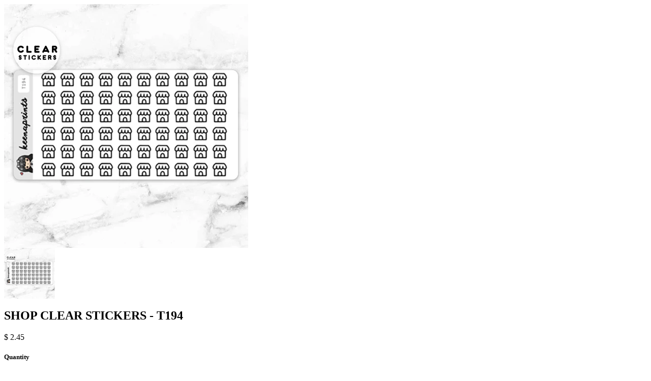

--- FILE ---
content_type: text/html; charset=utf-8
request_url: https://keenaprints.com/products/shop-clear-stickers-t194?view=quick
body_size: 897
content:

<div id="product-6702046412848">
<div class="product-quick-view desktop-12" style="position: relative; z-index: 0">

  <div class="product-photos row">
    
    <div class="bigimage desktop-10">
      <img id="6702046412848" src="//keenaprints.com/cdn/shop/products/T194_large.jpg?v=1632366655" data-image-id="" data-zoom-image="//keenaprints.com/cdn/shop/products/T194.jpg?v=1632366655" alt='' title="SHOP CLEAR STICKERS - T194"/>
    </div>
    <div id="6702046412848-gallery">	
      
      <a href="#" data-image="//keenaprints.com/cdn/shop/products/T194_large.jpg?v=1632366655" data-image-id="28907311398960">
        <img class="thumbnail desktop-2" src="//keenaprints.com/cdn/shop/products/T194_small.jpg?v=1632366655" data-image-id="28907311398960" alt="SHOP CLEAR STICKERS - T194" />
      </a>
       
    </div>
  </div>

  <script type="text/javascript">
    $(document).ready(function(){
      $("#6702046412848").elevateZoom({
        gallery:'6702046412848-gallery', 
        cursor: 'pointer'
        }); 
    });
  </script>

  <div class="product-right">
    <div class="product-description">
      
      <h2>SHOP CLEAR STICKERS - T194</h2>
      <p class="product-price">
        
        
        <span class="product-price" itemprop="price"><span class=money>$ 2.45</span></span>
        
        
      </p>  

      <form action="/cart/add" method="post" data-money-format="<span class=money>$ {{amount}}</span>" id="product-form-6702046412848">
  
  <div class="what-is-it">
    
  </div>
  <div class="product-variants"></div><!-- product variants -->  
  <input  type="hidden" id="" data-sku="" name="id" value="39717564121136" />    
  

    
  <div class="product-add">
    
    <div class="qty-selection">
    <h5>Quantity</h5> 
    <a class="down" field="quantity"><i class="icon-minus"></i></a>
    <input min="1" type="text" name="quantity" class="quantity" value="1" />
    <a class="up" field="quantity"><i class="icon-plus"></i></a>
    </div>
    
    <input type="submit" name="button" class="add" value="Add to Cart" />
  </div>
  <p class="add-to-cart-msg"></p> 
  
  
<div class="iwishAddWrap">
	<a class="iWishAdd" href="#" data-product="6702046412848" data-pTitle="SHOP CLEAR STICKERS - T194">Add to Wishlist</a>
	<p class="iWishLoginMsg" style="display: none;">Your wishlist has been temporarily saved. Please <a href="/account/login">Log in</a> to save it permanently.</p>
</div>


</form>    


<script>
  // Shopify Product form requirement
  selectCallback = function(variant, selector) {
    var $product = $('#product-' + selector.product.id);    
    
    
    
    
    if (variant && variant.available == true) {
      if(variant.compare_at_price > variant.price){
        $('.was', $product).html(Shopify.formatMoney(variant.compare_at_price, $('form', $product).data('money-format')))        
      } else {
        $('.was', $product).text('')
      } 
      $('.product-price', $product).html(Shopify.formatMoney(variant.price, $('form', $product).data('money-format'))) 
      $('.add', $product).removeClass('disabled').removeAttr('disabled').val('Add to Cart');
    } else {
      var message = variant ? "Sold Out" : "Sold Out";
      $('.was', $product).text('')
      $('.product-price', $product).text(message);
      $('.add', $product).addClass('disabled').attr('disabled', 'disabled').val(message); 
    } 
    
    
    
    if (variant && variant.featured_image) {
      var original_image = $("#6702046412848"), new_image = variant.featured_image;
      Shopify.Image.switchImage(new_image, original_image[0], function (new_image_src, original_image, element) {
        
        $(element).parents('a').attr('href', new_image_src);
        $(element).attr('src', new_image_src);   
        $(element).attr('data-image', new_image_src);   
        $(element).attr('data-zoom-image',new_image_src);
		
        $('.thumbnail[data-image-id="' + variant.featured_image.id + '"]').trigger('click');
             
      });
    }
    
  }; 
</script>



<script>$(window).load(function() { $('.selector-wrapper:eq()').hide(); });</script>

      <div class="desc">
        <div class="share-icons">
  <a title="Share on Facebook" href="//www.facebook.com/sharer.php?u=https://keenaprints.com/products/shop-clear-stickers-t194" class="facebook" target="_blank"><i class="icon-facebook icon-2x"></i></a>
  <a title="Share on Twitter"  href="//twitter.com/home?status=https://keenaprints.com/products/shop-clear-stickers-t194 via @https://twitter.com/keenaprints" title="Share on Twitter" target="_blank" class="twitter"><i class="icon-twitter icon-2x"></i></a>

    
  
  
</div>
        <a href="/products/shop-clear-stickers-t194" class="full-click">View Full Details</a>
      </div>
    </div>
  </div>  
</div>

<script>
  // Quantity values
  $('.up').click(function(e){
    e.preventDefault();
    fieldName = $(this).attr('field');
    // Get its current value
    var currentVal = parseInt($('input[name='+fieldName+']').val());
    // If is not undefined
    if (!isNaN(currentVal)) {
      // Increment
      $('input[name='+fieldName+']').val(currentVal + 1);
    } else {
      // Otherwise put a 0 there
      $('input[name='+fieldName+']').val(1);
    }
  });
  $(".down").click(function(e) {
    e.preventDefault();
    fieldName = $(this).attr('field');
    // Get its current value
    var currentVal = parseInt($('input[name='+fieldName+']').val());
    // If it isn't undefined or its greater than 0
    if (!isNaN(currentVal) && currentVal > 1) {
      // Decrement one
      $('input[name='+fieldName+']').val(currentVal - 1);
    } else {
      // Otherwise put a 0 there
      $('input[name='+fieldName+']').val(1);
    }
  }); 
  
  $('.add').on('click', addToCart ); 
  
  
</script>
</div>
